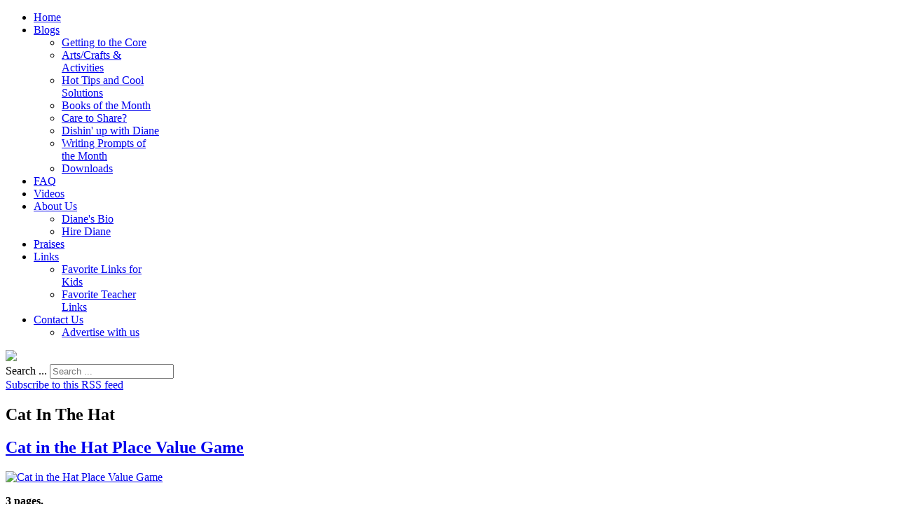

--- FILE ---
content_type: text/html; charset=utf-8
request_url: https://accounts.google.com/o/oauth2/postmessageRelay?parent=https%3A%2F%2Fwww.teachwithme.com&jsh=m%3B%2F_%2Fscs%2Fabc-static%2F_%2Fjs%2Fk%3Dgapi.lb.en.2kN9-TZiXrM.O%2Fd%3D1%2Frs%3DAHpOoo_B4hu0FeWRuWHfxnZ3V0WubwN7Qw%2Fm%3D__features__
body_size: 163
content:
<!DOCTYPE html><html><head><title></title><meta http-equiv="content-type" content="text/html; charset=utf-8"><meta http-equiv="X-UA-Compatible" content="IE=edge"><meta name="viewport" content="width=device-width, initial-scale=1, minimum-scale=1, maximum-scale=1, user-scalable=0"><script src='https://ssl.gstatic.com/accounts/o/2580342461-postmessagerelay.js' nonce="4Hea1Yzx3PKWzcbdzbk9BQ"></script></head><body><script type="text/javascript" src="https://apis.google.com/js/rpc:shindig_random.js?onload=init" nonce="4Hea1Yzx3PKWzcbdzbk9BQ"></script></body></html>